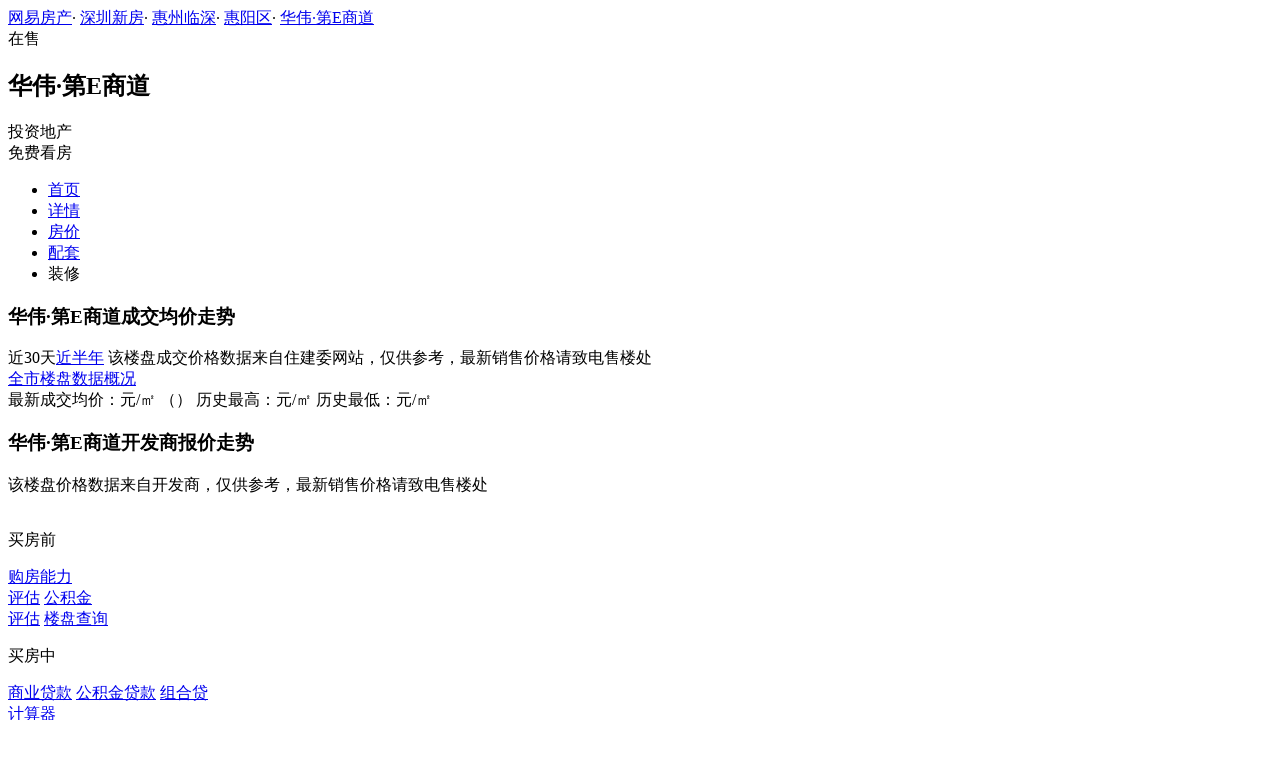

--- FILE ---
content_type: text/html;charset=UTF-8
request_url: https://xf.house.163.com/sz/trend/0RfT.html
body_size: 7703
content:
<!DOCTYPE html>
<html>
    <head>
        <meta charset="utf-8">
        <meta name="keywords" content="华伟·第E商道,深圳华伟·第E商道,华伟·第E商道房价走势,华伟·第E商道多少钱,华伟·第E商道成交价格,华伟·第E商道开发商报价,华伟·第E商道历史价格走势" />
        <meta name="description" content="深圳网易房产为您提供华伟·第E商道楼盘房价信息，成交均价，开发商报价，历史价格走势，所在区域惠州临深价格分析等最新楼盘价格资讯，买新房尽在深圳网易房产!" />
        <title>华伟·第E商道_深圳华伟·第E商道房价走势_深圳网易房产</title>
        <link rel="stylesheet" href="https://fps-pro.ws.126.net/fps-pro/frontends/lpk_pc/v274/css/common_css.css">
<script src="https://img1.cache.netease.com/f2e/libs/jquery.js" type="text/javascript"></script>
<script type="text/javascript" src="https://fps-pro.ws.126.net/fps-pro/temp/9d7ccb8526368c4bf1f5a0bf0a7376ee/swiper.4.3.0.min.js"></script>
        <link rel="stylesheet" href="https://fps-pro.ws.126.net/fps-pro/frontends/lpk_pc/v274/css/house_price.css">

    </head>
    <body>
    <!-- 固顶 fixTop -->
<!--除首页外，其他页面用的顶部-->
<script type="text/javascript" src="//xf.house.163.com/product_house_sz/xf/js/district_sz.js"></script>
<script type="text/javascript" src="//xf.house.163.com/product_house_sz/xf/js/price_sz.js"></script>
<script type="text/javascript" src="//xf.house.163.com/product_house_sz/xf/js/property_sz.js"></script>
<script type="text/javascript" src="//xf.house.163.com/product_house_sz/xf/js/huxing_sz.js"></script>
<script type="text/javascript" src="//xf.house.163.com/product_house_sz/xf/js/subway_sz.js"></script>
<script  type="text/javascript">
    var LPK_INIT_DATA = {
        city: "sz",
        cityChina: "深圳",
        productid: '0RfT',
        housePrice: "最新报价参考均价5800元/㎡",
        lpTel: '',
        baseDh: '',
        cityTel:'4001-666-163 转 9',
        productname: '华伟·第E商道',
        shareImg:'http://img2.cache.netease.com/photo/0007/2013-08-23/1377239393139.jpg',
        isDatacenter:'0',
                wxProductCode:'http://house-public.ws.126.net/house-public/8a02f095f356970f9bf15502d678bd59.jpg?imageView&thumbnail=200z200&quality=100',
                groupBuyCount:"1"
    }
</script>

<div class="headPosition"></div>
<div class="head-box head-box2">

  <div class="top-bread">
    <div class="bleft-bottom">
      <a href="http://sz.house.163.com" target="_blank">网易房产</a><span class="dot">·</span>
      <a href="http://xf.house.163.com/sz/search/0-0-0-0-0-0-0-0-0-1-0-0-0-0-0-0-1-0-0-0-1.html" target="_blank">深圳新房</a><span class="dot">·</span>
      <a href="http://xf.house.163.com/sz/search/455-0-0-0-0-0-0-0-0-1-0-0-0-0-0-0-1-0-0-0-1.html" target="_blank">惠州临深</a><span class="dot">·</span>
                <a href="http://xf.house.163.com/sz/search/455-204-0-0-0-0-0-0-0-1-0-0-0-0-0-0-1-0-0-0-1.html" target="_blank">惠阳区</a><span class="dot">·</span>
            <a href="/sz/0RfT.html" target="_blank" class="last">华伟·第E商道</a>
    </div>
  </div>

  <div class="lp-head clearfix">
    <div class="lph-left">
      <div class="lp-status "><span>在售</span></div>
      <div class="lpk-name clearfix">
        <h2 class="big-name" title="华伟·第E商道">华伟·第E商道</h2>
              </div>

      <div class="lpk-feature">

                                <span>投资地产</span>
                        </div>
    </div>
    <div class="lph-right">
      <div class="lp-tel"></div>
      <div class="btn-sign topSignUp">免费看房</div>
    </div>
  </div>

  <div class="nav-bar">
    <ul class="nav-list clearfix">
      <!--当前tab添加class current-->
      <li class="nav-content" id="topNav1">
        <a class="aNav" href="/sz/0RfT.html">首页</a>
      </li>
      <li class="nav-content" id="topNav2">
        <a class="aNav" href="/sz/housedetail/0RfT.html">详情</a>
      </li>
                  <li class="nav-content" id="topNav5" data-flag="1" data-nav="price">
        <a class="aNav" href="/sz/trend/0RfT.html">房价</a>
      </li>
                  <li class="nav-content" id="topNav7">
        <a class="aNav" href="/sz/nearby/0RfT.html">配套</a>
      </li>
                              <li class="nav-content zhuangxiuNav" id="topNav10">
        <a class="aNav" target="_blank">装修</a>
      </li>
    </ul>
  </div>
</div>
<!--右侧我要提问弹框 begin-->
<div class="dialog" id="questionDialog" style="display: none;">

    <div class="dialog-con dialog-con1">
        <div class="dialog-tit dialog-tit558">我要提问
            <span class="btn-close"></span></div>
        <div class="dialog-body">
                        <!--提问列表 end-->
            <div class="sendQue-box">
              <textarea name="name" rows="3" cols="80" class="" type="text" maxlength="250" placeholder="请输入您要咨询的问题"></textarea>
              <div class="btn-send">发送</div>
            </div>
            <div class="error-reminds">
                <span class="error-icon"></span>
                <span class="error-words">请输入您要咨询的问题</span>
            </div>
        </div>
    </div>
</div>
<!--右侧我要提问弹框 end-->

<script type="text/javascript">
    if(typeof Calculator !=="undefined"  && (Calculator.pointX === 0 && Calculator.pointY === 0) && document.getElementsByClassName("indexNav7").length > 0 && document.getElementById("topNav7").length > 0){
        document.getElementById("topNav7").style.display="none";
    }
</script>
    <script>
        var  headNavIndex= 'topNav5';
        document.getElementById(headNavIndex).setAttribute('class', 'current nav-content');
    </script>
        <div class="main-box clearfix">
          <!--左侧 begin-->
          <div class="main-left zoushi">
            <!--成交房价走势 begin-->
            <div class="trend-price">
              <div class="trend-tit clearfix">
                <h3 class="h2-tit">华伟·第E商道成交均价走势</h3>
                <span class="time-tab current">近30天</span><a class="time-tab time-tab2" href="http://data.house.163.com/sz/trend/product/todayflat/a/day/allDistrict/1.html" target="_blank">近半年</a>
                <span class="remind">该楼盘成交价格数据来自住建委网站，仅供参考，最新销售价格请致电售楼处</span>
              </div>
              <a href="http://data.house.163.com/bj/housing/index.html" target="_blank" class="allCity">全市楼盘数据概况</a>
              <div class="price-chart" id="price-chart"></div>
              <div class="pChart-tit">
                <span class="tit1">最新成交均价：<span class="red"></span>元/㎡</span>
                <span class="tit2">（<span class="time"></span>）</span>
                <span class="tit3">历史最高：<span></span>元/㎡ </span>
                <span class="tit4">历史最低：<span class="low"></span>元/㎡</span>
              </div>
            </div>
            <!--成交房价走势 end-->

            <!--开发商报价 begin-->
            <div class="developers-trend">
              <div class="trend-tit clearfix">
                <h3 class="h2-tit">华伟·第E商道开发商报价走势</h3>
                <span class="remind">该楼盘价格数据来自开发商，仅供参考，最新销售价格请致电售楼处</span>
              </div>
              <div class="dev-chart" id="dev-chart"></div>
            </div>
            <!--开发商报价 end-->
            <!--价格表单 begin-->
                        <!--价格表单 end-->
            <img src="http://house-public.ws.126.net/house-public/d3ea49a821aacaccb6bee03c060e39ed.gif" alt="" class="houseRank">
          </div>
          <!--左侧 end-->
          <!--右侧 begin-->
          <div class="main-right">
            <!--买房过程 begin-->
            <div class="buy-process">
              <p class="by-tit"><span class="icon icon1"></span>买房前</p>
              <div class="evaluate clearfix">
                <a href="/sz/calculator/1.html" target="_blank" class="twoline beforeGet1">购房能力<br/>评估</a>
                <a href="/sz/calculator/2.html" target="_blank" class="twoline beforeGet2">公积金<br/>评估</a>
                <a href="/sz/search/0-0-0-0-0-0-0-0-0-1-0-0-0-0-0-1-1-0-0-0-1.html" target="_blank" class="tolp beforeGet3">楼盘查询</a>
              </div>
              <p class="by-tit"><span class="icon icon2"></span>买房中</p>
              <div class="evaluate clearfix">
                <a href="/sz/calculator/4.html" target="_blank" class="beforeGet4">商业贷款</a>
                <a href="/sz/calculator/3.html" target="_blank" class="beforeGet5">公积金贷款</a>
                <a href="/sz/calculator/5.html" target="_blank" class="beforeGet6">组合贷<br/>计算器</a>
              </div>
              <p class="by-tit"><span class="icon icon3"></span>买房后</p>
              <div class="evaluate clearfix">
                <a href="/sz/calculator/7.html" target="_blank" class="beforeGet7">提前还贷</a>
                <a href="/sz/calculator/6.html" target="_blank" class="beforeGet8">购房税费</a>
              </div>
            </div>
            <div class="linebar"></div>
            <!--买房过程 end-->
            <!--右侧销售top10 begin-->
            <div class="top10">
              <h4 class="top10-tit">销售TOP10</h4>
              <ul class="top10-list">

              </ul>
            </div>
            <div class="linebar"></div>

            <!--右侧销售top10 end-->
            <!--右侧销售情况 begin-->
            <div class="trend-right">
              <a href="#" class="toDetail"></a>
              <h3 class="h2-tit">华伟·第E商道房源销售情况 <span class="right">统计日期：<span class="time"></span> </span></h3>
              <div class="chartbox">
                <div class="saleChart" id="saleChart"></div>
                <div class="salCenter">
                  <div class="percent"></div>
                  <div class="percent-tit">去化率<br>销售率</div>
                </div>
              </div>

              <div class="saleChartTit">
                累计已售：<span class="accflat">套</span>目前待售：<span class="spareflat">套</span>
              </div>
            </div>
            <!--右侧销售情况 end-->
          </div>
          <!--右侧 end-->
        </div>
        <!--右侧我要提问弹框 begin-->
<div class="dialog" id="questionDialog" style="display: none;">
    <div class="dialog-con dialog-con1">
        <div class="dialog-tit dialog-tit558">我要提问
            <span class="btn-close"></span></div>
        <div class="dialog-body">
            <!--提问列表 begin 无提问列表，这块删除 -->
            <div class="db-tit">最新回复锦集</div>
            <ul class="question-list">
              <li>
                <p class="q-question"><span class="q-icon"></span>您好，请问最近有看房活留下？</p>
                <p class="q-answer"><span class="q-icon"></span>您好，为您查找的结果为当前开发商还未公布，您可以留下联系方式，方式我们第一时间通知您。记得查看手机信息</p>
              </li>
              <!-- <li>
                <p class="q-question"><span class="q-icon"></span>您好，请问最近有看房活留下？</p>
                <p class="q-answer"><span class="q-icon"></span>您好，为您查找的结果为当前开发商还未公布，您可以留下联系方式，方式我们第一时间通知您。记得查看手机信息</p>
              </li>
              <li>
                <p class="q-question"><span class="q-icon"></span>您好，请问最近有看房活留下？</p>
                <p class="q-answer"><span class="q-icon"></span>您好，为您查找的结果为当前开发商还未公布，您可以留下联系方式，方式我们第一时间通知您。记得查看手机信息</p>
              </li>
              <li>
                <p class="q-question"><span class="q-icon"></span>您好，请问最近有看房活留下？</p>
                <p class="q-answer"><span class="q-icon"></span>您好，为您查找的结果为当前开发商还未公布，您可以留下联系方式，方式我们第一时间通知您。记得查看手机信息</p>
              </li>
              <li>
                <p class="q-question"><span class="q-icon"></span>您好，请问最近有看房活留下？</p>
                <p class="q-answer"><span class="q-icon"></span>您好，为您查找的结果为当前开发商还未公布，您可以留下联系方式，方式我们第一时间通知您。记得查看手机信息</p>
              </li> -->
            </ul>
            <!--提问列表 end-->
            <div class="sendQue-box">
              <textarea name="name" rows="3" cols="80" class="" type="text" maxlength="250" placeholder="请输入您要咨询的问题"></textarea>
              <div class="btn-send">发送</div>
            </div>
            <div class="error-reminds">
                <span class="error-icon"></span>
                <span class="error-words">请输入您要咨询的问题</span>
            </div>
        </div>
    </div>
</div>
<!--右侧我要提问弹框 end-->

        <div class="rightNav-box">
  <ul class="rightNav-list">
    <li class="login-btn aRightNav" title="登录">
      <p class="name">登录</p>
    </li>
    <li class="logout-btn aRightNav" title="退出">
      <p class="name"><span></span><br/>退出</p>
    </li>
    <li class="wx-code aRightNav" title="微信小程序">
      <i></i>
      <p class="name">小程序</p>
      <div class="wx-box">
        <span class="arrow"></span>
        <img src="" /><div class="txt"><p><span>严选好房</span>小程序</p><p>微信扫码</p><p>直接严选好房</p></div>
      </div>
    </li>
    <li class="ewm aRightNav" title="扫码查看">
      <i></i>
      <p class="name">网页</p>
      <div class="ewm-box">
        <span class="arrow"></span>
        <div id="qrcode1" class="qrcode">
        </div>
        <p class="ewm-tit1"><i></i>扫一扫</p>
        <p class="ewm-tit2">手机查看更方便</p>
      </div>
    </li>
    <li class="calculator aRightNav" title="房贷计算器">
      <a href="#calculatorbox"><i></i><p class="name">房贷</p></a>
    </li>
    <!-- <li class="houseCenter aRightNav" title="选房中心">
      <i></i>
    </li> -->
    <li class="vs aRightNav" title="楼盘对比">
      <i></i>
      <p class="name">对比</p>
      <div class="lppk-box">
        <span class="arrow"></span>
        <span class="close"></span>
        <div class="h2-tit">楼盘对比(<span class="curNum">1</span>/4)<span class="clear"><span class="clear-icon"></span>清空</span></div>

        <ul class="sel-lp-box">
          <!-- <li title="新光大中心" house-id="BZLI">新光大中心<span></span></li> -->
        </ul>

        <div class="input-row">
         <input class="lpSearchTxt inp" value="请输入您要对比的楼盘" type="text">

         <ul class="lpsearch-list">
           <!-- <li title="新光大中心" house-id="BZLI">新光大中3909<span class="add-lp">+</span></li> -->
         </ul>
        </div>
        <div class="btn-pk">开始对比</div>
        <div class="error-reminds"><span class="error-icon"></span><span class="error-words">请输入正确手机号</span></div>
         <div class="histroy">
           <div class="his-tit">浏览过的楼盘</div>
           <div class="his-list clearfix">
            <!-- <span class="aHis" title="新光大中心" house-id="BRQf">新光大<span class="add">+</span></span> -->
            </div>
         </div>
      </div>
    </li>
    <li class="kf aRightNav" title="在线咨询">
      <i></i>
      <p class="name">客服</p>
      <div class="qp"></div>
    </li>
    <!-- <li class="question aRightNav" title="提问">
      <i></i>
    </li> -->
    <li class="collect aRightNav">
      <i></i>
      <p class="name">收藏</p>
      <div class="collect-box"><span class="arrow"></span><span class="collect-txt">Ctrl+D收藏到书签栏</span></div>
    </li>
    <li class="share aRightNav" title="分享">
      <i class="share-icon"></i>
      <p class="name">分享</p>
      <div class="share-box">
        <div class="share-box2">
          <span class="arrow"></span>
          <ul class="share-list">
            <li class="wx mr30" title="微信好友" data-type="wx">
              <div class="ewm-box">
                <span class="arrow"></span>
                <div id="qrcode2" class="qrcode"></div>
                <p class="ewm-tit1"><i></i>扫一扫</p>
                <p class="ewm-tit2">手机查看更方便</p>
              </div>
              <div class="bg"></div><div class="icon"></div>微信好友</li>
            <li class="qqfriend mr30" title="QQ好友" data-type="qqfriend"><div class="bg"></div><div class="icon"></div>QQ好友</li>
            <li class="qqzone" title="QQ空间" data-type="qqzone"><div class="bg"></div><div class="icon"></div>QQ空间</li>
            <li class="sina mr30" title="新浪微博" data-type="sina"><div class="bg"></div><div class="icon"></div>新浪微博</li>
            <li class="yinxin" title="易信" data-type="yinxin"><div class="bg"></div><div class="icon"></div>易&nbsp;&nbsp;信</li>
            <li class="clear"></li>
          </ul>
        </div>
      </div>
    </li>
    <!-- <li class="feedback feedback-btn aRightNav" title="报错">
      <i></i>
      <p class="name">反馈</p>
    </li> -->
    <li class="toTop aRightNav">
      <i></i>
    </li>
  </ul>
</div>
<div id="puzzle"></div>

        <!--公共底部 黑色部分-->
<div class="common-footer">
  <div class="houseFootNav">
    <div class="housenav_head">楼盘导航</div>
    <table class="housenav_table">
      <tr class="footArea">
        <td class="td1">区域：</td>
        <td>
          <div class="foot-district" ziduanName="district">
            <!-- <span>不限</span>
            <span>石景山</span> -->
          </div>
          <div class="second-district" ziduanName="districtSecond">

            <!-- <span>不限</span>
            <span>石景山</span> -->
          </div>
        </td>
      </tr>
      <tr class="footPrice">
        <td class="td1">价格：</td>
        <td>
          <div class="foot-price" ziduanName="price">
            <!-- <span>不限</span>
            <span>10000以下</span> -->
          </div>
        </td>
      </tr>
      <tr class="footType">
        <td class="td1">类型：</td>
        <td>
          <div class="foot-property" ziduanName="property">
            <!-- <span>不限</span>
            <span>住宅</span> -->
          </div>
        </td>
      </tr>
      <tr class="footHuxing">
        <td class="td1">户型：</td>
        <td>
          <div class="foot-huxing"  ziduanName="huxing">
            <!-- <span>不限</span>
            <span>一居</span> -->
          </div>
        </td>
      </tr>
      <tr class="footSubWay">
        <td class="td1">地铁：</td>
        <td>
          <div class="foot-subway" ziduanName="subway">
            <!-- <span>不限</span>
            <span>昌平线</span> -->
          </div>
        </td>
      </tr>
    </table>
    <div class="disclaimer">
      <div class="dis-tit">网易声明</div>
      <div class="dis-con">本页面旨在为广大网友提供更多信息服务，不声明或保证所提供信息的准确性和完整性，所有内容亦不表明本网站之观点或意见，仅供参考和借鉴。购房者在购房时仍需慎重考虑，参考本站信息进行房产交易等行为所造成的任何后果与本网站无关，风险自担。</div>
    </div>
  </div>
</div>

<!--网易公有尾部 begin-->
<div class="N-nav-bottom">
    <div class="N-nav-bottom-main">
    	<div class="ntes_foot_link">
      	<span class="N-nav-bottom-copyright"><span class="N-nav-bottom-copyright-icon">&copy;</span> 1997-<span class="copyright-year">2017</span> 网易公司版权所有</span>
      	<a href="http://corp.163.com/">About NetEase</a> |
      	<a href="http://gb.corp.163.com/gb/about/overview.html">公司简介</a> |
      	<a href="http://gb.corp.163.com/gb/contactus.html">联系方法</a> |
      	<a href="http://corp.163.com/gb/job/job.html">招聘信息</a> |
      	<a href="http://help.163.com/ ">客户服务</a> |
      	<a href="https://corp.163.com/gb/legal.html">隐私政策</a> |
      	<!-- <a href="http://emarketing.163.com/">广告服务</a> | -->
      	<a href="http://sitemap.163.com/">网站地图</a> |
      	<a href="http://jubao.aq.163.com/">不良信息举报</a>
      </div>
    </div>
</div>
<!--网易公有尾部 end-->

        <script src="https://fps-pro.ws.126.net/fps-pro/frontends/libs/jquery/jquery.cookie-1.4.1.js"></script>
<script src="//img1.cache.netease.com/f2e/house/resold/components/qrcode.1125509.min.js"></script>
<!-- <script src="http://img1.cache.netease.com/cnews/js/ntes_jslib_1.x.js" type="text/javascript"></script> -->
<script type="text/javascript" src="//img3.cache.netease.com/common/share/yixin/b02/yixin.min.js"></script>
<script src="//img1.cache.netease.com/f2e/house/index2016/js/house-slider.1.0.1034528.min.js"  type="text/javascript"></script>
<script src="//fps-pro.ws.126.net/fps-pro/frontends/common/login-beta/js/puzzle.js?v=3"></script> 
<script src="https://fps-pro.ws.126.net/fps-pro/frontends/lpk_pc/v274/js/common.js" type="text/javascript"></script>
<!--章鱼代码 begin-->
<noscript>
    <img src="//163.wrating.com/a.gif?c=860010-0502010100" width="1" height="1" />
</noscript>

<!-- big data statistics -->
<!-- big data analysis -->
<script src="//static.ws.126.net/f2e/products/analysis/js/analysis.350ctAoOoFtN.13.js"></script>

<!--章鱼代码 end-->
<script src="//static.ws.126.net/163/frontend/libs/antanalysis.min.js"></script>
<script src="//static.ws.126.net/163/frontend/antnest/NTM-9X2F9177-22.js"></script>

        <script type="text/javascript" src="https://fps-pro.ws.126.net/fps-pro/frontends/lpk_pc/v274/js/echarts.min.js"></script>
<script src="//house.163.com/special/000787P5/lpk_notop10_area.js?2" type="text/javascript"></script>
<script src="https://fps-pro.ws.126.net/fps-pro/frontends/lpk_pc/v274/js/house_price.js" type="text/javascript"></script>


      <!--HubbleAnalysis-->
      <script type="text/javascript">
          (function(document,datracker,root){function loadJsSDK(){var script,first_script;script=document.createElement("script");script.type="text/javascript";script.async=true;script.src="https://hubble-js-bucket.nosdn.127.net/DATracker.globals.1.6.10.js";first_script=document.getElementsByTagName("script")[0];first_script.parentNode.insertBefore(script,first_script)}if(!datracker["__SV"]){var win=window;var gen_fn,functions,i,lib_name="DATracker";window[lib_name]=datracker;datracker["_i"]=[];datracker["init"]=function(token,config,name){var target=datracker;if(typeof(name)!=="undefined"){target=datracker[name]=[]}else{name=lib_name}target["people"]=target["people"]||[];target["abtest"]=target["abtest"]||[];target["toString"]=function(no_stub){var str=lib_name;if(name!==lib_name){str+="."+name}if(!no_stub){str+=" (stub)"}return str};target["people"]["toString"]=function(){return target.toString(1)+".people (stub)"};function _set_and_defer(target,fn){var split=fn.split(".");if(split.length==2){target=target[split[0]];fn=split[1]}target[fn]=function(){target.push([fn].concat(Array.prototype.slice.call(arguments,0)))}}functions="track_heatmap register_attributes register_attributes_once clear_attributes unregister_attributes current_attributes single_pageview disable time_event get_appStatus track set_userId track_pageview track_links track_forms register register_once alias unregister identify login logout signup name_tag set_config reset people.set people.set_once people.set_realname people.set_country people.set_province people.set_city people.set_age people.set_gender people.increment people.append people.union people.track_charge people.clear_charges people.delete_user people.set_populationWithAccount  people.set_location people.set_birthday people.set_region people.set_account abtest.get_variation abtest.async_get_variable".split(" ");for(i=0;i<functions.length;i++){_set_and_defer(target,functions[i])}datracker["_i"].push([token,config,name])};datracker["__SV"]=1.6;loadJsSDK()}})(document,window["DATracker"]||[],window);
          // 初始化
          DATracker.init('MA-A924-182E1997E62F', {truncateLength: 255,persistence: "localStorage",cross_subdomain_cookie: false,heatmap:{collect_all: true,isTrackLink: true}});
      </script>
    </body>

</html>
